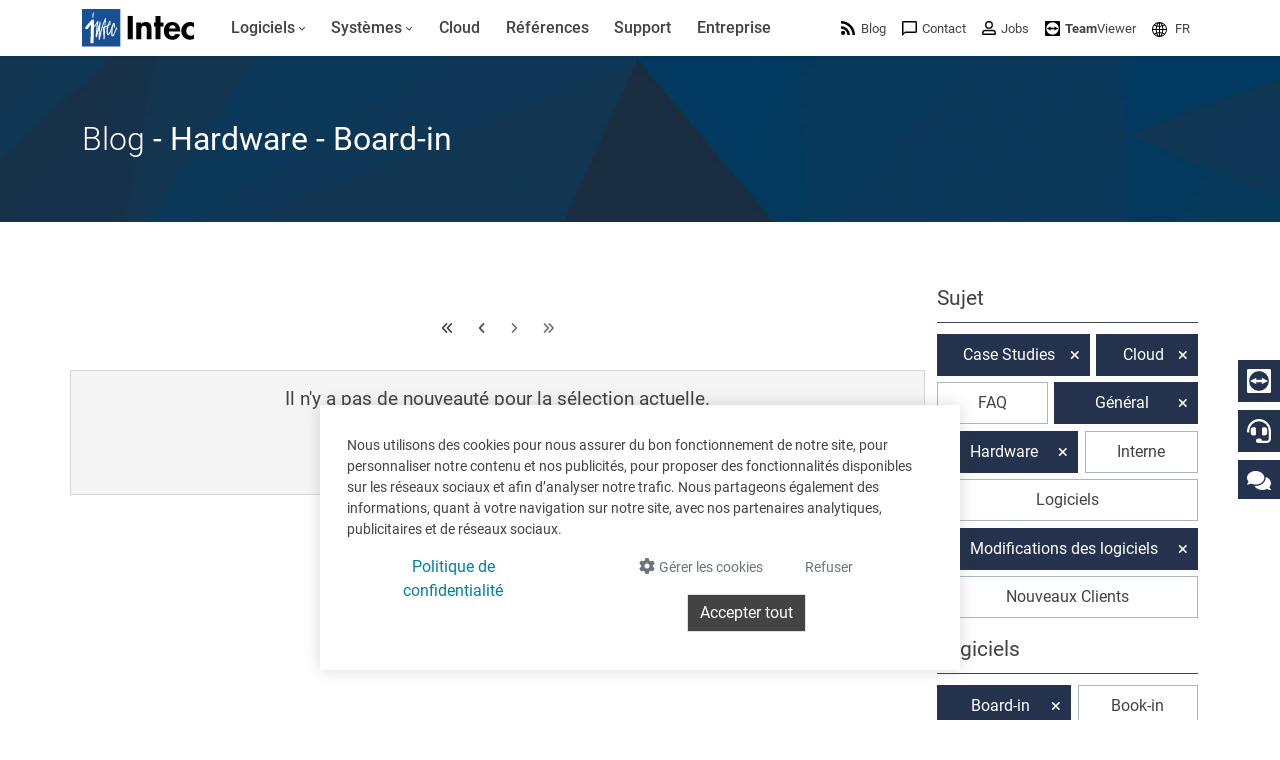

--- FILE ---
content_type: text/html; charset=utf-8
request_url: https://www.google.com/recaptcha/api2/anchor?ar=1&k=6LdZ6s4UAAAAAICOn3Jq_IflLZudYqWaVvVMiucg&co=aHR0cHM6Ly93d3cuaW50ZWNzb2Z0LmNvbTo0NDM.&hl=en&v=N67nZn4AqZkNcbeMu4prBgzg&size=invisible&anchor-ms=20000&execute-ms=30000&cb=wl8cznhcrgzl
body_size: 48516
content:
<!DOCTYPE HTML><html dir="ltr" lang="en"><head><meta http-equiv="Content-Type" content="text/html; charset=UTF-8">
<meta http-equiv="X-UA-Compatible" content="IE=edge">
<title>reCAPTCHA</title>
<style type="text/css">
/* cyrillic-ext */
@font-face {
  font-family: 'Roboto';
  font-style: normal;
  font-weight: 400;
  font-stretch: 100%;
  src: url(//fonts.gstatic.com/s/roboto/v48/KFO7CnqEu92Fr1ME7kSn66aGLdTylUAMa3GUBHMdazTgWw.woff2) format('woff2');
  unicode-range: U+0460-052F, U+1C80-1C8A, U+20B4, U+2DE0-2DFF, U+A640-A69F, U+FE2E-FE2F;
}
/* cyrillic */
@font-face {
  font-family: 'Roboto';
  font-style: normal;
  font-weight: 400;
  font-stretch: 100%;
  src: url(//fonts.gstatic.com/s/roboto/v48/KFO7CnqEu92Fr1ME7kSn66aGLdTylUAMa3iUBHMdazTgWw.woff2) format('woff2');
  unicode-range: U+0301, U+0400-045F, U+0490-0491, U+04B0-04B1, U+2116;
}
/* greek-ext */
@font-face {
  font-family: 'Roboto';
  font-style: normal;
  font-weight: 400;
  font-stretch: 100%;
  src: url(//fonts.gstatic.com/s/roboto/v48/KFO7CnqEu92Fr1ME7kSn66aGLdTylUAMa3CUBHMdazTgWw.woff2) format('woff2');
  unicode-range: U+1F00-1FFF;
}
/* greek */
@font-face {
  font-family: 'Roboto';
  font-style: normal;
  font-weight: 400;
  font-stretch: 100%;
  src: url(//fonts.gstatic.com/s/roboto/v48/KFO7CnqEu92Fr1ME7kSn66aGLdTylUAMa3-UBHMdazTgWw.woff2) format('woff2');
  unicode-range: U+0370-0377, U+037A-037F, U+0384-038A, U+038C, U+038E-03A1, U+03A3-03FF;
}
/* math */
@font-face {
  font-family: 'Roboto';
  font-style: normal;
  font-weight: 400;
  font-stretch: 100%;
  src: url(//fonts.gstatic.com/s/roboto/v48/KFO7CnqEu92Fr1ME7kSn66aGLdTylUAMawCUBHMdazTgWw.woff2) format('woff2');
  unicode-range: U+0302-0303, U+0305, U+0307-0308, U+0310, U+0312, U+0315, U+031A, U+0326-0327, U+032C, U+032F-0330, U+0332-0333, U+0338, U+033A, U+0346, U+034D, U+0391-03A1, U+03A3-03A9, U+03B1-03C9, U+03D1, U+03D5-03D6, U+03F0-03F1, U+03F4-03F5, U+2016-2017, U+2034-2038, U+203C, U+2040, U+2043, U+2047, U+2050, U+2057, U+205F, U+2070-2071, U+2074-208E, U+2090-209C, U+20D0-20DC, U+20E1, U+20E5-20EF, U+2100-2112, U+2114-2115, U+2117-2121, U+2123-214F, U+2190, U+2192, U+2194-21AE, U+21B0-21E5, U+21F1-21F2, U+21F4-2211, U+2213-2214, U+2216-22FF, U+2308-230B, U+2310, U+2319, U+231C-2321, U+2336-237A, U+237C, U+2395, U+239B-23B7, U+23D0, U+23DC-23E1, U+2474-2475, U+25AF, U+25B3, U+25B7, U+25BD, U+25C1, U+25CA, U+25CC, U+25FB, U+266D-266F, U+27C0-27FF, U+2900-2AFF, U+2B0E-2B11, U+2B30-2B4C, U+2BFE, U+3030, U+FF5B, U+FF5D, U+1D400-1D7FF, U+1EE00-1EEFF;
}
/* symbols */
@font-face {
  font-family: 'Roboto';
  font-style: normal;
  font-weight: 400;
  font-stretch: 100%;
  src: url(//fonts.gstatic.com/s/roboto/v48/KFO7CnqEu92Fr1ME7kSn66aGLdTylUAMaxKUBHMdazTgWw.woff2) format('woff2');
  unicode-range: U+0001-000C, U+000E-001F, U+007F-009F, U+20DD-20E0, U+20E2-20E4, U+2150-218F, U+2190, U+2192, U+2194-2199, U+21AF, U+21E6-21F0, U+21F3, U+2218-2219, U+2299, U+22C4-22C6, U+2300-243F, U+2440-244A, U+2460-24FF, U+25A0-27BF, U+2800-28FF, U+2921-2922, U+2981, U+29BF, U+29EB, U+2B00-2BFF, U+4DC0-4DFF, U+FFF9-FFFB, U+10140-1018E, U+10190-1019C, U+101A0, U+101D0-101FD, U+102E0-102FB, U+10E60-10E7E, U+1D2C0-1D2D3, U+1D2E0-1D37F, U+1F000-1F0FF, U+1F100-1F1AD, U+1F1E6-1F1FF, U+1F30D-1F30F, U+1F315, U+1F31C, U+1F31E, U+1F320-1F32C, U+1F336, U+1F378, U+1F37D, U+1F382, U+1F393-1F39F, U+1F3A7-1F3A8, U+1F3AC-1F3AF, U+1F3C2, U+1F3C4-1F3C6, U+1F3CA-1F3CE, U+1F3D4-1F3E0, U+1F3ED, U+1F3F1-1F3F3, U+1F3F5-1F3F7, U+1F408, U+1F415, U+1F41F, U+1F426, U+1F43F, U+1F441-1F442, U+1F444, U+1F446-1F449, U+1F44C-1F44E, U+1F453, U+1F46A, U+1F47D, U+1F4A3, U+1F4B0, U+1F4B3, U+1F4B9, U+1F4BB, U+1F4BF, U+1F4C8-1F4CB, U+1F4D6, U+1F4DA, U+1F4DF, U+1F4E3-1F4E6, U+1F4EA-1F4ED, U+1F4F7, U+1F4F9-1F4FB, U+1F4FD-1F4FE, U+1F503, U+1F507-1F50B, U+1F50D, U+1F512-1F513, U+1F53E-1F54A, U+1F54F-1F5FA, U+1F610, U+1F650-1F67F, U+1F687, U+1F68D, U+1F691, U+1F694, U+1F698, U+1F6AD, U+1F6B2, U+1F6B9-1F6BA, U+1F6BC, U+1F6C6-1F6CF, U+1F6D3-1F6D7, U+1F6E0-1F6EA, U+1F6F0-1F6F3, U+1F6F7-1F6FC, U+1F700-1F7FF, U+1F800-1F80B, U+1F810-1F847, U+1F850-1F859, U+1F860-1F887, U+1F890-1F8AD, U+1F8B0-1F8BB, U+1F8C0-1F8C1, U+1F900-1F90B, U+1F93B, U+1F946, U+1F984, U+1F996, U+1F9E9, U+1FA00-1FA6F, U+1FA70-1FA7C, U+1FA80-1FA89, U+1FA8F-1FAC6, U+1FACE-1FADC, U+1FADF-1FAE9, U+1FAF0-1FAF8, U+1FB00-1FBFF;
}
/* vietnamese */
@font-face {
  font-family: 'Roboto';
  font-style: normal;
  font-weight: 400;
  font-stretch: 100%;
  src: url(//fonts.gstatic.com/s/roboto/v48/KFO7CnqEu92Fr1ME7kSn66aGLdTylUAMa3OUBHMdazTgWw.woff2) format('woff2');
  unicode-range: U+0102-0103, U+0110-0111, U+0128-0129, U+0168-0169, U+01A0-01A1, U+01AF-01B0, U+0300-0301, U+0303-0304, U+0308-0309, U+0323, U+0329, U+1EA0-1EF9, U+20AB;
}
/* latin-ext */
@font-face {
  font-family: 'Roboto';
  font-style: normal;
  font-weight: 400;
  font-stretch: 100%;
  src: url(//fonts.gstatic.com/s/roboto/v48/KFO7CnqEu92Fr1ME7kSn66aGLdTylUAMa3KUBHMdazTgWw.woff2) format('woff2');
  unicode-range: U+0100-02BA, U+02BD-02C5, U+02C7-02CC, U+02CE-02D7, U+02DD-02FF, U+0304, U+0308, U+0329, U+1D00-1DBF, U+1E00-1E9F, U+1EF2-1EFF, U+2020, U+20A0-20AB, U+20AD-20C0, U+2113, U+2C60-2C7F, U+A720-A7FF;
}
/* latin */
@font-face {
  font-family: 'Roboto';
  font-style: normal;
  font-weight: 400;
  font-stretch: 100%;
  src: url(//fonts.gstatic.com/s/roboto/v48/KFO7CnqEu92Fr1ME7kSn66aGLdTylUAMa3yUBHMdazQ.woff2) format('woff2');
  unicode-range: U+0000-00FF, U+0131, U+0152-0153, U+02BB-02BC, U+02C6, U+02DA, U+02DC, U+0304, U+0308, U+0329, U+2000-206F, U+20AC, U+2122, U+2191, U+2193, U+2212, U+2215, U+FEFF, U+FFFD;
}
/* cyrillic-ext */
@font-face {
  font-family: 'Roboto';
  font-style: normal;
  font-weight: 500;
  font-stretch: 100%;
  src: url(//fonts.gstatic.com/s/roboto/v48/KFO7CnqEu92Fr1ME7kSn66aGLdTylUAMa3GUBHMdazTgWw.woff2) format('woff2');
  unicode-range: U+0460-052F, U+1C80-1C8A, U+20B4, U+2DE0-2DFF, U+A640-A69F, U+FE2E-FE2F;
}
/* cyrillic */
@font-face {
  font-family: 'Roboto';
  font-style: normal;
  font-weight: 500;
  font-stretch: 100%;
  src: url(//fonts.gstatic.com/s/roboto/v48/KFO7CnqEu92Fr1ME7kSn66aGLdTylUAMa3iUBHMdazTgWw.woff2) format('woff2');
  unicode-range: U+0301, U+0400-045F, U+0490-0491, U+04B0-04B1, U+2116;
}
/* greek-ext */
@font-face {
  font-family: 'Roboto';
  font-style: normal;
  font-weight: 500;
  font-stretch: 100%;
  src: url(//fonts.gstatic.com/s/roboto/v48/KFO7CnqEu92Fr1ME7kSn66aGLdTylUAMa3CUBHMdazTgWw.woff2) format('woff2');
  unicode-range: U+1F00-1FFF;
}
/* greek */
@font-face {
  font-family: 'Roboto';
  font-style: normal;
  font-weight: 500;
  font-stretch: 100%;
  src: url(//fonts.gstatic.com/s/roboto/v48/KFO7CnqEu92Fr1ME7kSn66aGLdTylUAMa3-UBHMdazTgWw.woff2) format('woff2');
  unicode-range: U+0370-0377, U+037A-037F, U+0384-038A, U+038C, U+038E-03A1, U+03A3-03FF;
}
/* math */
@font-face {
  font-family: 'Roboto';
  font-style: normal;
  font-weight: 500;
  font-stretch: 100%;
  src: url(//fonts.gstatic.com/s/roboto/v48/KFO7CnqEu92Fr1ME7kSn66aGLdTylUAMawCUBHMdazTgWw.woff2) format('woff2');
  unicode-range: U+0302-0303, U+0305, U+0307-0308, U+0310, U+0312, U+0315, U+031A, U+0326-0327, U+032C, U+032F-0330, U+0332-0333, U+0338, U+033A, U+0346, U+034D, U+0391-03A1, U+03A3-03A9, U+03B1-03C9, U+03D1, U+03D5-03D6, U+03F0-03F1, U+03F4-03F5, U+2016-2017, U+2034-2038, U+203C, U+2040, U+2043, U+2047, U+2050, U+2057, U+205F, U+2070-2071, U+2074-208E, U+2090-209C, U+20D0-20DC, U+20E1, U+20E5-20EF, U+2100-2112, U+2114-2115, U+2117-2121, U+2123-214F, U+2190, U+2192, U+2194-21AE, U+21B0-21E5, U+21F1-21F2, U+21F4-2211, U+2213-2214, U+2216-22FF, U+2308-230B, U+2310, U+2319, U+231C-2321, U+2336-237A, U+237C, U+2395, U+239B-23B7, U+23D0, U+23DC-23E1, U+2474-2475, U+25AF, U+25B3, U+25B7, U+25BD, U+25C1, U+25CA, U+25CC, U+25FB, U+266D-266F, U+27C0-27FF, U+2900-2AFF, U+2B0E-2B11, U+2B30-2B4C, U+2BFE, U+3030, U+FF5B, U+FF5D, U+1D400-1D7FF, U+1EE00-1EEFF;
}
/* symbols */
@font-face {
  font-family: 'Roboto';
  font-style: normal;
  font-weight: 500;
  font-stretch: 100%;
  src: url(//fonts.gstatic.com/s/roboto/v48/KFO7CnqEu92Fr1ME7kSn66aGLdTylUAMaxKUBHMdazTgWw.woff2) format('woff2');
  unicode-range: U+0001-000C, U+000E-001F, U+007F-009F, U+20DD-20E0, U+20E2-20E4, U+2150-218F, U+2190, U+2192, U+2194-2199, U+21AF, U+21E6-21F0, U+21F3, U+2218-2219, U+2299, U+22C4-22C6, U+2300-243F, U+2440-244A, U+2460-24FF, U+25A0-27BF, U+2800-28FF, U+2921-2922, U+2981, U+29BF, U+29EB, U+2B00-2BFF, U+4DC0-4DFF, U+FFF9-FFFB, U+10140-1018E, U+10190-1019C, U+101A0, U+101D0-101FD, U+102E0-102FB, U+10E60-10E7E, U+1D2C0-1D2D3, U+1D2E0-1D37F, U+1F000-1F0FF, U+1F100-1F1AD, U+1F1E6-1F1FF, U+1F30D-1F30F, U+1F315, U+1F31C, U+1F31E, U+1F320-1F32C, U+1F336, U+1F378, U+1F37D, U+1F382, U+1F393-1F39F, U+1F3A7-1F3A8, U+1F3AC-1F3AF, U+1F3C2, U+1F3C4-1F3C6, U+1F3CA-1F3CE, U+1F3D4-1F3E0, U+1F3ED, U+1F3F1-1F3F3, U+1F3F5-1F3F7, U+1F408, U+1F415, U+1F41F, U+1F426, U+1F43F, U+1F441-1F442, U+1F444, U+1F446-1F449, U+1F44C-1F44E, U+1F453, U+1F46A, U+1F47D, U+1F4A3, U+1F4B0, U+1F4B3, U+1F4B9, U+1F4BB, U+1F4BF, U+1F4C8-1F4CB, U+1F4D6, U+1F4DA, U+1F4DF, U+1F4E3-1F4E6, U+1F4EA-1F4ED, U+1F4F7, U+1F4F9-1F4FB, U+1F4FD-1F4FE, U+1F503, U+1F507-1F50B, U+1F50D, U+1F512-1F513, U+1F53E-1F54A, U+1F54F-1F5FA, U+1F610, U+1F650-1F67F, U+1F687, U+1F68D, U+1F691, U+1F694, U+1F698, U+1F6AD, U+1F6B2, U+1F6B9-1F6BA, U+1F6BC, U+1F6C6-1F6CF, U+1F6D3-1F6D7, U+1F6E0-1F6EA, U+1F6F0-1F6F3, U+1F6F7-1F6FC, U+1F700-1F7FF, U+1F800-1F80B, U+1F810-1F847, U+1F850-1F859, U+1F860-1F887, U+1F890-1F8AD, U+1F8B0-1F8BB, U+1F8C0-1F8C1, U+1F900-1F90B, U+1F93B, U+1F946, U+1F984, U+1F996, U+1F9E9, U+1FA00-1FA6F, U+1FA70-1FA7C, U+1FA80-1FA89, U+1FA8F-1FAC6, U+1FACE-1FADC, U+1FADF-1FAE9, U+1FAF0-1FAF8, U+1FB00-1FBFF;
}
/* vietnamese */
@font-face {
  font-family: 'Roboto';
  font-style: normal;
  font-weight: 500;
  font-stretch: 100%;
  src: url(//fonts.gstatic.com/s/roboto/v48/KFO7CnqEu92Fr1ME7kSn66aGLdTylUAMa3OUBHMdazTgWw.woff2) format('woff2');
  unicode-range: U+0102-0103, U+0110-0111, U+0128-0129, U+0168-0169, U+01A0-01A1, U+01AF-01B0, U+0300-0301, U+0303-0304, U+0308-0309, U+0323, U+0329, U+1EA0-1EF9, U+20AB;
}
/* latin-ext */
@font-face {
  font-family: 'Roboto';
  font-style: normal;
  font-weight: 500;
  font-stretch: 100%;
  src: url(//fonts.gstatic.com/s/roboto/v48/KFO7CnqEu92Fr1ME7kSn66aGLdTylUAMa3KUBHMdazTgWw.woff2) format('woff2');
  unicode-range: U+0100-02BA, U+02BD-02C5, U+02C7-02CC, U+02CE-02D7, U+02DD-02FF, U+0304, U+0308, U+0329, U+1D00-1DBF, U+1E00-1E9F, U+1EF2-1EFF, U+2020, U+20A0-20AB, U+20AD-20C0, U+2113, U+2C60-2C7F, U+A720-A7FF;
}
/* latin */
@font-face {
  font-family: 'Roboto';
  font-style: normal;
  font-weight: 500;
  font-stretch: 100%;
  src: url(//fonts.gstatic.com/s/roboto/v48/KFO7CnqEu92Fr1ME7kSn66aGLdTylUAMa3yUBHMdazQ.woff2) format('woff2');
  unicode-range: U+0000-00FF, U+0131, U+0152-0153, U+02BB-02BC, U+02C6, U+02DA, U+02DC, U+0304, U+0308, U+0329, U+2000-206F, U+20AC, U+2122, U+2191, U+2193, U+2212, U+2215, U+FEFF, U+FFFD;
}
/* cyrillic-ext */
@font-face {
  font-family: 'Roboto';
  font-style: normal;
  font-weight: 900;
  font-stretch: 100%;
  src: url(//fonts.gstatic.com/s/roboto/v48/KFO7CnqEu92Fr1ME7kSn66aGLdTylUAMa3GUBHMdazTgWw.woff2) format('woff2');
  unicode-range: U+0460-052F, U+1C80-1C8A, U+20B4, U+2DE0-2DFF, U+A640-A69F, U+FE2E-FE2F;
}
/* cyrillic */
@font-face {
  font-family: 'Roboto';
  font-style: normal;
  font-weight: 900;
  font-stretch: 100%;
  src: url(//fonts.gstatic.com/s/roboto/v48/KFO7CnqEu92Fr1ME7kSn66aGLdTylUAMa3iUBHMdazTgWw.woff2) format('woff2');
  unicode-range: U+0301, U+0400-045F, U+0490-0491, U+04B0-04B1, U+2116;
}
/* greek-ext */
@font-face {
  font-family: 'Roboto';
  font-style: normal;
  font-weight: 900;
  font-stretch: 100%;
  src: url(//fonts.gstatic.com/s/roboto/v48/KFO7CnqEu92Fr1ME7kSn66aGLdTylUAMa3CUBHMdazTgWw.woff2) format('woff2');
  unicode-range: U+1F00-1FFF;
}
/* greek */
@font-face {
  font-family: 'Roboto';
  font-style: normal;
  font-weight: 900;
  font-stretch: 100%;
  src: url(//fonts.gstatic.com/s/roboto/v48/KFO7CnqEu92Fr1ME7kSn66aGLdTylUAMa3-UBHMdazTgWw.woff2) format('woff2');
  unicode-range: U+0370-0377, U+037A-037F, U+0384-038A, U+038C, U+038E-03A1, U+03A3-03FF;
}
/* math */
@font-face {
  font-family: 'Roboto';
  font-style: normal;
  font-weight: 900;
  font-stretch: 100%;
  src: url(//fonts.gstatic.com/s/roboto/v48/KFO7CnqEu92Fr1ME7kSn66aGLdTylUAMawCUBHMdazTgWw.woff2) format('woff2');
  unicode-range: U+0302-0303, U+0305, U+0307-0308, U+0310, U+0312, U+0315, U+031A, U+0326-0327, U+032C, U+032F-0330, U+0332-0333, U+0338, U+033A, U+0346, U+034D, U+0391-03A1, U+03A3-03A9, U+03B1-03C9, U+03D1, U+03D5-03D6, U+03F0-03F1, U+03F4-03F5, U+2016-2017, U+2034-2038, U+203C, U+2040, U+2043, U+2047, U+2050, U+2057, U+205F, U+2070-2071, U+2074-208E, U+2090-209C, U+20D0-20DC, U+20E1, U+20E5-20EF, U+2100-2112, U+2114-2115, U+2117-2121, U+2123-214F, U+2190, U+2192, U+2194-21AE, U+21B0-21E5, U+21F1-21F2, U+21F4-2211, U+2213-2214, U+2216-22FF, U+2308-230B, U+2310, U+2319, U+231C-2321, U+2336-237A, U+237C, U+2395, U+239B-23B7, U+23D0, U+23DC-23E1, U+2474-2475, U+25AF, U+25B3, U+25B7, U+25BD, U+25C1, U+25CA, U+25CC, U+25FB, U+266D-266F, U+27C0-27FF, U+2900-2AFF, U+2B0E-2B11, U+2B30-2B4C, U+2BFE, U+3030, U+FF5B, U+FF5D, U+1D400-1D7FF, U+1EE00-1EEFF;
}
/* symbols */
@font-face {
  font-family: 'Roboto';
  font-style: normal;
  font-weight: 900;
  font-stretch: 100%;
  src: url(//fonts.gstatic.com/s/roboto/v48/KFO7CnqEu92Fr1ME7kSn66aGLdTylUAMaxKUBHMdazTgWw.woff2) format('woff2');
  unicode-range: U+0001-000C, U+000E-001F, U+007F-009F, U+20DD-20E0, U+20E2-20E4, U+2150-218F, U+2190, U+2192, U+2194-2199, U+21AF, U+21E6-21F0, U+21F3, U+2218-2219, U+2299, U+22C4-22C6, U+2300-243F, U+2440-244A, U+2460-24FF, U+25A0-27BF, U+2800-28FF, U+2921-2922, U+2981, U+29BF, U+29EB, U+2B00-2BFF, U+4DC0-4DFF, U+FFF9-FFFB, U+10140-1018E, U+10190-1019C, U+101A0, U+101D0-101FD, U+102E0-102FB, U+10E60-10E7E, U+1D2C0-1D2D3, U+1D2E0-1D37F, U+1F000-1F0FF, U+1F100-1F1AD, U+1F1E6-1F1FF, U+1F30D-1F30F, U+1F315, U+1F31C, U+1F31E, U+1F320-1F32C, U+1F336, U+1F378, U+1F37D, U+1F382, U+1F393-1F39F, U+1F3A7-1F3A8, U+1F3AC-1F3AF, U+1F3C2, U+1F3C4-1F3C6, U+1F3CA-1F3CE, U+1F3D4-1F3E0, U+1F3ED, U+1F3F1-1F3F3, U+1F3F5-1F3F7, U+1F408, U+1F415, U+1F41F, U+1F426, U+1F43F, U+1F441-1F442, U+1F444, U+1F446-1F449, U+1F44C-1F44E, U+1F453, U+1F46A, U+1F47D, U+1F4A3, U+1F4B0, U+1F4B3, U+1F4B9, U+1F4BB, U+1F4BF, U+1F4C8-1F4CB, U+1F4D6, U+1F4DA, U+1F4DF, U+1F4E3-1F4E6, U+1F4EA-1F4ED, U+1F4F7, U+1F4F9-1F4FB, U+1F4FD-1F4FE, U+1F503, U+1F507-1F50B, U+1F50D, U+1F512-1F513, U+1F53E-1F54A, U+1F54F-1F5FA, U+1F610, U+1F650-1F67F, U+1F687, U+1F68D, U+1F691, U+1F694, U+1F698, U+1F6AD, U+1F6B2, U+1F6B9-1F6BA, U+1F6BC, U+1F6C6-1F6CF, U+1F6D3-1F6D7, U+1F6E0-1F6EA, U+1F6F0-1F6F3, U+1F6F7-1F6FC, U+1F700-1F7FF, U+1F800-1F80B, U+1F810-1F847, U+1F850-1F859, U+1F860-1F887, U+1F890-1F8AD, U+1F8B0-1F8BB, U+1F8C0-1F8C1, U+1F900-1F90B, U+1F93B, U+1F946, U+1F984, U+1F996, U+1F9E9, U+1FA00-1FA6F, U+1FA70-1FA7C, U+1FA80-1FA89, U+1FA8F-1FAC6, U+1FACE-1FADC, U+1FADF-1FAE9, U+1FAF0-1FAF8, U+1FB00-1FBFF;
}
/* vietnamese */
@font-face {
  font-family: 'Roboto';
  font-style: normal;
  font-weight: 900;
  font-stretch: 100%;
  src: url(//fonts.gstatic.com/s/roboto/v48/KFO7CnqEu92Fr1ME7kSn66aGLdTylUAMa3OUBHMdazTgWw.woff2) format('woff2');
  unicode-range: U+0102-0103, U+0110-0111, U+0128-0129, U+0168-0169, U+01A0-01A1, U+01AF-01B0, U+0300-0301, U+0303-0304, U+0308-0309, U+0323, U+0329, U+1EA0-1EF9, U+20AB;
}
/* latin-ext */
@font-face {
  font-family: 'Roboto';
  font-style: normal;
  font-weight: 900;
  font-stretch: 100%;
  src: url(//fonts.gstatic.com/s/roboto/v48/KFO7CnqEu92Fr1ME7kSn66aGLdTylUAMa3KUBHMdazTgWw.woff2) format('woff2');
  unicode-range: U+0100-02BA, U+02BD-02C5, U+02C7-02CC, U+02CE-02D7, U+02DD-02FF, U+0304, U+0308, U+0329, U+1D00-1DBF, U+1E00-1E9F, U+1EF2-1EFF, U+2020, U+20A0-20AB, U+20AD-20C0, U+2113, U+2C60-2C7F, U+A720-A7FF;
}
/* latin */
@font-face {
  font-family: 'Roboto';
  font-style: normal;
  font-weight: 900;
  font-stretch: 100%;
  src: url(//fonts.gstatic.com/s/roboto/v48/KFO7CnqEu92Fr1ME7kSn66aGLdTylUAMa3yUBHMdazQ.woff2) format('woff2');
  unicode-range: U+0000-00FF, U+0131, U+0152-0153, U+02BB-02BC, U+02C6, U+02DA, U+02DC, U+0304, U+0308, U+0329, U+2000-206F, U+20AC, U+2122, U+2191, U+2193, U+2212, U+2215, U+FEFF, U+FFFD;
}

</style>
<link rel="stylesheet" type="text/css" href="https://www.gstatic.com/recaptcha/releases/N67nZn4AqZkNcbeMu4prBgzg/styles__ltr.css">
<script nonce="Rtj8xGYpVpSx-cHWAJPIFA" type="text/javascript">window['__recaptcha_api'] = 'https://www.google.com/recaptcha/api2/';</script>
<script type="text/javascript" src="https://www.gstatic.com/recaptcha/releases/N67nZn4AqZkNcbeMu4prBgzg/recaptcha__en.js" nonce="Rtj8xGYpVpSx-cHWAJPIFA">
      
    </script></head>
<body><div id="rc-anchor-alert" class="rc-anchor-alert"></div>
<input type="hidden" id="recaptcha-token" value="[base64]">
<script type="text/javascript" nonce="Rtj8xGYpVpSx-cHWAJPIFA">
      recaptcha.anchor.Main.init("[\x22ainput\x22,[\x22bgdata\x22,\x22\x22,\[base64]/[base64]/[base64]/[base64]/[base64]/UltsKytdPUU6KEU8MjA0OD9SW2wrK109RT4+NnwxOTI6KChFJjY0NTEyKT09NTUyOTYmJk0rMTxjLmxlbmd0aCYmKGMuY2hhckNvZGVBdChNKzEpJjY0NTEyKT09NTYzMjA/[base64]/[base64]/[base64]/[base64]/[base64]/[base64]/[base64]\x22,\[base64]\\u003d\x22,\x22wow3w4cJMUzDjMOgwrZ/CHbDmsKJaSPDv3gIwrDCpxbCt0DDqxU4wq7DmhXDvBVbDnhkw6LCkj/[base64]/CkMO6wrjCicO3wr0QV8K4SB/CuW7DisOHwohHIcK/LXzCujfDisOdw4bDisKNVgPCl8KBGiPCvn4qSsOQwqPDncK1w4oAMXNLZGnCksKcw6gDXMOjF3fDqMK7YH3ClcOpw7FESMKZE8KdV8KeLsKzwoBfwoDChSobwqt6w5/DgRh0wqLCrmoSwp7DsndxGMOPwrhFw5XDjljCu1EPwrTCsMOLw67ClcK/[base64]/KMOKMsK8SFPCjn8SDG/[base64]/Ci3DDvsKnw6jCrMOLw5/[base64]/[base64]/DoMOaPGzDiDIBQEo/[base64]/[base64]/DjsKWcWYvTnAECQnCqsOtGMOuw71sPMKSw6xlRF7Cki3CiXDCqUPCn8OHeizDlsOyNMKQw6cJZcKgDALCnsKyGhkPRMKSMwZ+w6pDfMKmUwDDuMOUwobCtDNqQsKRcxgHw7xIw6jDlcOkU8O5Y8OUw78FwrPDj8KZw4fDnn4eXsObwqpYwo/[base64]/DnQo1OmhHRjzCtEDDtgIlwrIBdXnCkDbDqGBmZ8O6wrvCpUfDosOseXFow6tvUUtkw4DCiMO7w7gPw4Ynw4tAwqDDqBITbXLDlks+dMKrMsKVwoTDigHCsB/Co3kBU8KjwqJ3EybClcOAwpTCnAXCisO3wo3DshpRKhzChQTDusKVw6Bvw4fDvixKwrbDhhY+w57DqhcSO8KbVcKVJ8KZwpJwwq3Dv8OMK2fDiA/DoyPCkELDkVHDlH7CiBLCvMKtPsKDNsKCPcOaVEXDilNswpjCp0IWFkJGLizCiUHCihzDq8K/TV1gwpxYwq8Zw7vDusOGdmNOw7DCmsKZwrLDlsKTwrTDs8OlY3DCkT8MKsK6wpvDlGsgwpx0dWPChB1Lw4HDjMKDQ0vDuMKBPMKHwofDr0wpbsOOwpXDt2cZCcOrw6I8w6Z2w6jDpTLDoRspM8KCwrg4wrEUwrUBTsO9Di3Cg8KYwocKfsKQOcKXMV/[base64]/wqAQw7zCizhiw4TChMKiIQMYXhvDriPCrsOTw7fDgMOwwqFpIhJXw5TDviHDnsKPV3xMwq7Cm8KywqIYAUZSw4jCmkPDh8K6wqU3BMKfRcKHwrLDhXrDs8KFwqlDwox7J8Odw4EeZ8KWw5jCl8KZwq3CrQDDtcOGwp1GwodTwpljWMOTw48lw6zCi0FLDm/Co8OGw7ZyPjM9w5rDiCrCtsKZw58kw4bDoxvDoCFTFlDDswvDoD8YAkfDtA7DiMKdworCrMOPw7guVsOOBMOqw4TDsXvCtArCv0vCnD3Dj1HCjsOZw79Iwqdrw6VQYX3CpsOGwrfDq8Kqw7rCtW/DjcKFw5oXOig/woMmw5lAUgPCjcO4w5Ykw7JzDxfDtsKAWMK9bUQ8wotOH2HCtcKvwq/DnMOJYWXCvxrDu8O5RMKAfMKnwpPCusOOCBkWw6LCv8KrFMOALxvDkCfCncOvw6Mfen7DvQDDqMOYwp3DhkYDcsOWw6Ukw4otwrQBT0doBCFFw6TDpCpXL8KDwp4ewo05wozCkMK8w7vCklEawpQzwrozMUJuwoV5wpscwrvDuz0Sw7fCiMOmw6ZyV8OlRsOEwqA/[base64]/CmcKpPlwFwp3CiWF9w6XCssKqwrHChcKuIELCi3LDqzfDsGlpA8OYLk0Qwq3ClMOjV8O7AkUgEMKgw7U+w5HDg8OPXMO1bkHChjbCicKsG8OOGMKlw6AYw5PClBMEGcKLw5I6w5p1wphGwoFUw7wew6DDu8K7RF7DtX9GUR3CkFnCsTYUeXkcwqcgwrXDt8OawpM/[base64]/VSRnwoXDuhBFdXTDpcKRH8O9GsKNwqRTSsKYfsKTwrwKG3hHMjlHwpHDqn3Cm3onDMO/TTXDi8KSB2vCr8KkLMO9w413CXzCiglQeTvDg2UwwotzwoDDrmITwo4wecKzXH40HsKZw5Yiw69UCwFmPsOdw6krSMKLdMKie8OWQn7CmsOnwr8nwq/DvsOAwrLDr8OwTX3DqsKNFcOWFsKtO2zDhBvDusOIw43Ck8OWwph6wqzDlsKAw7zDp8OCAX5KJsKdwrlmw7PCu0d8eEfDs2AHUMOCw5XDu8OAw48ra8ODGsOiccKJw7/CmQZNHMODw4vDrwTDhsOOTns1wqLDtzQgHMOxZ3bCsMKmw5wewrFSwrPDqjRhw4LDucOhw5XDlkhWw4zDhcOXKztawp/CgsOJY8KGwqgKTV4gwoIOwrLDtigCwqPCpQVnVgTDphXCmS3Dq8KbJsORw4QTdybDlj/DkBzDm0LDjUIQwpJnwph2w57CiBjDtDfDqcOWYXjCrlbDrMKQD8KDPSN+EGXDo1kcwonChsKWw4/CvMOEw6fDhxfCnkDDp1DDkmTDp8OUasKfwpUpwrg9eXwrwrXCrWVcw7oVWVNqw4IyA8OPLFHCqkNOwqcZe8KxNcOxwowfw6TDqsO9eMO2c8OzDX9ow4jDhsKFX1RIR8KGwpI3wqHDgzHDqnrDucOCwo4SJgIDeFc8wohAw4Ubw6ZSwqFRMn48AmvCnCUcwop/w5V+w5jCksOFw4jDlyvDocKcST3DoBjDmsKKwqJIwo8VBRbDnsK/EF0qEkReXWPDoBtRwrTDqsORA8KHT8KERnsfw7s4w5LCusOsw60FG8OtwqsBYsOpw6tHw7owfGoJw4PCj8O1wrvCvcKOf8OXw7UswpLDgsOawrV5wo4xwqzDrhQ9YALDgsK0YsKjwoFtUsOdSMKbeTLDnsO6NlE4w5/[base64]/w5fCtCvClDNbCUrClA8HFx4lH8Khw4fDuQfDtcK+VGIGwo5BwrTDqEVQQcKGZSDDvjIzw5HCnG9CX8OGw5fCsDBtT2jCl8K2B2oQUl/Do0FQw7YIw7c4RwZOw7h+f8Oab8O4ZCwYBnNtw6DDhMKVSHPCvw4+bDvCi3VIH8KsBsK7wp43b3AxwpMLw6/Cg2HCo8Oiw6ogdmDDjMKYYn/Cgh4gw4B2EBxvCCR/wp/DhMOcwqfCm8KXw6rDglzCm1hRQcO0woZzEcK/NgXClWZww4fCmMKMwoTCmMOgw5fDlBbCpCfDt8KCwrl1wqzClMOXY2dGTMKEw4fDhljDoTjCmDzDq8KrGTgaGEkAZxBfw7ACwptewonCqcOswrlPwoDCi2DCjynCri0MBsOpGh5qWMKrCsK+w5DDvsOHVxQBw5fDuMOIwpoaw4HCtsK/C0zCo8K1chbCn1cnwoBWTMKhaBVbw7ghw4omwqjDtmzCjSljwr/DqsOtw60VU8Oew4LChcKBwrDDgATCtid0Dg3Ci8OfOzcuw6cGwrNQw6LCujlBKcOKUXY4Om3CqsK2w6nDqmxOwpZxHEc5IgNhw5kMKQs4w7p4w7AWcxhMw6jDucOmw7/Dm8KSwotAS8Kzwo/CpcOEEifCrgTCpMOGFsKXYcO1wrnClsKEZgAASU3CvgkQDsOPKsKXeWt6WWs7w6lQwrnCqMOhUCgUTMKDwq7DvcKZGMOiwr7Cn8KGFkfClWVmw7MUBwpsw4Yvw53DoMKlCcKnXCEMUsKYwow6RFhNQ17DpMOuw7Q9w4bDoy3Dhzc4clx/woB2w7DDrMO/wrc8wovCqDbCk8O5MsK5w7PDlsOofCPDuQHDpMO0wpkDVyYUw6whwqpxw7DCnVbDiiwPCcO+aCxywrfCgBfCvMOXM8K7JsOrAcKww7fCjsKIw7JJKTV/w6HDhcOCw4fDscKtw44uQsKOCsO9w6l9w5rCg0nCscKGw6PCpV7Dqw9EMxDDhMOIw5EPw7vDjEjCl8O1T8KHCMKgw5/Dr8OkwoFWwrDCoRPCusKew63CiHHCn8OkI8OTFsOuZCvCq8KEYsKpAWgHw7IYwqbDlm3DqsOww5ZiwoRUd318w4HDjsOWw63CjcO/wrnCjcOYw7QdwroWOcKKVMKWw4DCrsKCwqbDnMKkwolQw7bChyUNQjQpA8Obw7UmwpPCtGrDolnDvcO+wqnDgSzCiMO/w4d+w5rDlk7DkB0ewqNVPMKGLMKdURDCt8K4wrE2eMKNQUttX8KxwpQxw7DCi3rCsMORw781d3Ujwphle2Rrw4ptUMOEflXDucKlRVbCvsKtSMK5ECfDpxjCkcOqwqXClsKYBn1Gw4YDw4hJL3Z0A8OsKMK5wrzCncOVE2XDq8OMwrcawo8cw6BgwrDCsMKsS8OQw7/DoWHDt2nCkcKAE8KgPi8aw67Dt8Oiwr7ChQlXw7jCqMKsw4o9PsOHIMOeO8OxXxV2Y8OJw6vCkk5mTsOeTnkSdirCtUTDnsKFMHdBw43Doit6wplqFgbDuTguwpzCvjDCoV0tOn1Mw7DDpEp6Q8OvwpkLwpfDoQIFw6LCjThxcMKTVsKQH8OQPMOddFjDkSFYw5/CuDTDmBhOS8KXw7UGwpPDpsKMaMOiAlTDncOBQsOYSsKEw5XDpsO2NDo5WcOqw5DCm1DCmmMBwpA7F8K0w5jCi8OGJSA4fcOww6DDvVMTQ8Kuw6PDuGzDt8O+w5twe3l2wrLDknfCusOow7o9wozDhsK8wpfDvmdcekjCrcKfNMKPwr3CrcK6wpU8w7vCg8KLGi/[base64]/w5TCjsKzwo0hw7vDpMKUw45CwqoOb8OZMMK4PcOyasOWw4HCncOOw4nDq8KtIQQfHzRYwpLDhMK3LXbClkpvUsObZsOcw5LCl8OTLMO/A8Oqwo7Do8KAw5zDs8KPPHlIwr1vwqU/JcOWHcOkPMOJw5llbsK9B0/CoHjDtsKZwppVfV/Coj7DhcK+QsOqUsKrKsK/wrhVIsO2MgM2WDjDiWvDoMKaw49cAEfChBZmTihGTxA3F8OLwojCiMKmfMOHTkQzLlvChcOVcMK1IMKnwqUbc8OxwqozF8KqwotpBQQOak8FbWo9SMO7KHLCsFvDsyoQw6F/woDCrsO0GxMqwod0OsKaw7nCvcKAwqnDkcOUw5nDv8KoMMO/woxuwq3Cu0vDnMOfVMOWR8OAXz7DmEdtw7sRMMOswrfDpW1zwpwYBsKQAhnDtcONw61QwonCrHEGw4LClE5iw4zDgQ0NwqETw6h4LHHDnMK/K8O3w50GwpXCmcKaw7TCvkfDi8KYUsKhw4vCl8K6ZsOdw7XCnkfDlsKVCQLCvm4jQsOWwrDCmMKLBzpAw6JHwoksKXoiHcOcwprDocOcw6jCskjCh8O6w5VWIGzCosK0QcKFwoDCsSA0woXCksOWwq8dHMK4w4ASL8KyFSDDusOuDQTCnH3CnHDCjyTCkcOGw6Mhwp/DkVNgPDR/w7DDokbDkiBZImsCLsOKVsKkQSnDhMOnEnMQcRXDkETDisOVw4suwpzDvcK0wq0Jw5kBw6bDlSzDnMKZU3bCq3PClDA7w6XDjsKUw6VAV8KBw67ChXkSw5rCusKUwr0Nw57CjW1Eb8OUS3rCisKHGMOUw61mw5czGmLDhMKEOhjCnGBGwo0vTMOtwq/Dpi3Cl8KIwpVUw73Crxgfwrccw5vDhTrDu1rDm8KPw6DCgiDDt8KMwrbCrsOZwogiw6/[base64]/CvXTDqMOfL8KpX8O3Pz1GwpsWw5kNwrLDkRFHMQg4woV0KsK1AmcFwrrCoFEDAxXCrcOuasOQw49Aw7XCnsO4e8OAwpPCqcKUYBbDpMKMf8OZwqPDsGlKwq46w4vCscK0ZlQswqTDgDw2w7fDrGLCoGAMZnjCrsKMw5vCrRlcw4/DlMKxBUFbw4DDgAAIwrTCkHsGwqLCmcKrTcK1w5tNwpMLRsO0ejnDucKgTcOcVCnCu19XEmBVFk/DlGZ9GWrDjMOjFBYdw5NZwrUpDE0+NsO6wrTDom/Ch8O+JDzCqsKvDlcQwpFCwr41eMKOQcOHwrMRwqnCv8OOw6IhwoMXwpQfAn/Dq2LDpMKXPHl3w7vCqGPCqcK1wqk7JcOnw7HCsUwLe8KVIVDCjcKFacOUw7YOw7xxw41Yw7UFM8OxXzlTwoc1w5zCksOtWXU+w6HCsm4WLsKUw7fCq8KEw5s4QWfChMKBXMOWTWDDkQTDpW/[base64]/fVJlIcOUwprDpUjDrTY0w63DmG1kLMKGAk/CphTCkMKFNMO9JCjDo8OQd8KFYcKaw5DDrAMoBgbCrk45wrxdwqLDrcKTW8KAFsKTAsOtw7PDmcO6wrF2w7QTw5DDpHHCiCUWY2x6w4QUwobDiyl9XT1gCwM/w7JobiVTEsKEwrzCgC7CiDIFD8ORw496w54owqDDqsOzwrQkKm/DssKQCVLCtmADwp5Wwo/CjcK5ccKTwrZuwoLCgXdVHcOTw67Dp23DrRLDpcOMw6sUw68xIFBEwqjDkMK6w7vDtg95w4/DqcK/wp9FUml0wrLDhiXCmn5xw7XDiV/DhDxhwpfDm1zCoU8Rw6fCvC3CmcOQP8OsHMKSwp/DrBXClMOuJMOyei5Pwr7CrknDnsKewrDDmMOeUMOvwp7CvGNYM8OGw6TDqcKnUMObw5jDtsODA8Kgwqt9w6BbYTM/f8OtA8K9wrFkwp4cwrxOU3dtHWXDiDzDsMKzwoYTw48XwprCvUMCEVPCqgEpN8OHSl9if8OzZsKzwq/[base64]/CtT3DkFrCikfCgMKSw7/Cn29RUxAXw7rDqVRXwqZTw48CNsOTXiDDscKcWMOjwrVpR8OHw4vCuMKyYgPCnMKnwqdxw7PDvsOjUld3KcKUwrfCucKfwrg1dE84DGpmwqHCrcK/woXDisKQS8OgCcOIwobDm8OVXmhnwpw8w7tic1xVw6XCihfCsDBsWMORw44ZPHkmwpLCiMKCPk/Dp3AsUTpAQ8Ote8KQw7vDsMOCw4IlI8KUwoLDt8OCwpASJ18VWMK4w4N+BMKqPxLDpEXCt0Y/T8OUw7jDnU5AZUgGwofDoh9SwonDhGoDMnoHHMOmWTZ5w4bCpX7Cv8KEecKow4bComZTwpVjU18Wen/CjsOZw5dawpDDj8OnOU5SX8KAcxjCgm7DrMOWekFeJXbCgMK2Lg9feR0tw5kAw7XDuTnDisKIWcKuO27CtcOkaCLClMK7XAERw6HCl2TDosO7w5LDusKQwoQZw6TDqcOqJBjDvVTCjUdbwrtpwpjCgmsTw4vCiA/[base64]/CicOFw4QzG8KZw7QWwpgyw7nCjMODPXPCkMKwES4DGcKew7J/ew5OP1zDkVTDvHQXwpNnwoF1HSowJsOSw5lbOS3Cvw/[base64]/DtHkRwpnCpsOhw7hCKRJ2wqjDkMK9dyNeQmvDisO6wpHDkg9kAMK0wpnDi8ONwprCjMKCGijDu3zDsMO3HsOcw5BgfBAucUfDumRjwr/DuV9SVcK0wr3CqcOQUiU8w7x5wpvCpjzDtnRawqEHXMKbHh1UwpPDjEbCskBxU3bDgBowUcOxAsOnwr7DiG8BwqlpGMOEw63DkcOhX8K2w7XDkMKaw5RAw7MJVMKwwq/[base64]/CqsO5CsKkAwc0UGHCv8K8UMOnQsOwfmsnA0/Cr8KVd8Oyw5fDrj/DvEVzQSXDmBAbTXIQw7/CjhvDhxTCsELCjMOIw4jDj8OyKcKjO8OSw5g3Sld6IcKQw6zCuMOpV8K5CQ9yCsKAw51/w57DlDJOwqzDvcOMwpAOwrEjw5LClnTCn2fDvWDDsMKaEMKKCR9Gwq3CgGDDtk93Zx7Cs3/CmMOMwrDCsMO4TXc/worCmMKxMmjClMOiwqpww51fJsKCJ8OXNcKKwqt7acOBw58sw7fDuUNtLDNXDsOhw6Z9McORGAkiKX4iU8KwdsOmwqEDw7spwrNUdcOWZ8KKAcOAfm3Cnzdgw6ZIwoTCssK9RCp/[base64]/AkIyWsKxw4gQacOHwqQGwp0JIVgTwrPDh20Qwr7DjRvDpcKGPMOawpRhQcODFMOhBsOXwpDDtU1XwofDuMO5w7YPw77DrsKIw5bClXrDksOJw6Zqaj/ClcOMJxBhKcKHw48nw6MBPyZ4wrwJwpBAfhrDpQFCGcKTFcONdcKpwokEwpAuw4/[base64]/Dt0fCvsOHCcOfC2tWwoQcw4MzYiwFwrJEwqXCh10ewo5DVsKQw4DDqMOiwrNDX8OMdw9BwocjecO6w63DhV/Dk10QbgxpwpZ4wq7CuMO8wpLDscOIw4nCjMKFVMORw6HDjVBHYcK3acKJw6R0w7bDosKVXnjDq8KyMBfDqMONbsOCMyB3w4PChCHDkHfDlsOkw5fDqsKTLU97CsKxw4JCQhEnwqPDsmYic8KvwpzCtcOoMxbDmBxBGi3CnD/CocKhwrTCjijCssKtw5HCslfCrjTDgnsNcMK3DTghQnPDohwHeXgbw67DpMOLDnE1VDjCscOmw5spHhwZWQPChMKOwqjDgMKSw7DCjSPDvcOJw4PCtVZFwobDmsOXwqLCqcKTD0zDh8KFwoh8w687w4fDrMO7w51FwrNyLyV3FMO1OBnDrT/Cn8OmUsOhasKOw5fDm8OSDMOvw4lEOMO0FHHCggodw7cOfsOOXcKsemkYwrwEIsOzKG7Di8KpXRXDg8KpOcO/[base64]/w77DoHRUwoHDqhIrLwbCuMKqw5kaGkApFU/Ct1jCmn9+woxiwqPDkXMlwoHCiSjDnlXCpsK8bijDv2LDnzsdazPCgsKuT2tgw5LCoXHDlE/Cplh5w7rCi8ORwpXCj2phwrEjUsO7DMOsw5vCgMOVX8K+esOSwozDqcKcNMOqOMOpAsOiwpzCn8Kww78Lw53DuStgw5Nkw6BHw70fwr/DjArDjkDDjcOWwpLCtGAZwoTDkMO/N0BlwpPDtUbCoS3Du0fDnG4KwqMbw7cLw5F2CSlkJiF+f8OSWcOWwpsrwp7CpUpJcRl/w5jCscOdDcOYQEQhwqfDt8Ktw6DDv8OvwpkIw5TDiMOLCcKjw7zCtMOCdwkpw4zCpTHCgxfCn1/DpyLCuG3Cj1xZQEU0wp9GwrvDp2M5wqzCicOJw4fDssOmwqBAwrYsRcK6wrlROgMfw7wnZ8O2wqt/wog8CG9Vw4APRVbCvMOtHHtkwoHDp3HDt8KUwq3Du8KCwrTDj8O9B8KfWcOKwoQtKEReLgHDjMKfYMOpHMKvJcKLwqLDnkDChTrCkEtcbltCNcKeYQHCnifDh1TDqMO7KsOsL8O9wqojVVPDnsKgw4jDvMOfAsK0wqF0w7HDk1/CpSNcMWtbwrbDtcKEw7HCr8KtwpcSw5NEEsKRPnnCsMKnw6c1wqDCgmnCgWsBw4zDgV9kdsKjwq/CtWplwqI7NMKFw5BRHQ10QRhEfcOkY2AAd8O2woICc3Rkwp5owqnCo8KXM8OQwpPDryPDp8KzKsKPwpcSVsKtw4h/wocsWMKabcOBaTzCg3jDuAbCo8KNVsKPwoRiJMOpw4wGUcK8IcOPQHnDtcOOEi7CpDTDrsKEWBnCljlIwrQEwpbCnMOdOgTCosKdw4Riw7PCjHLDujDCmsKUJkkXZcKhKMKew6nDqMKTfsKuaRBLNCsOwo7Dq3HCpcOHwo/CqcK7ecKrCk7Cuz93wrDCmcOlwrDDpsKASjTCpHUcwrzCi8K1w4FYcCXCngYmw4J9wr7DrghCJcO+bgDDssKJwqpWWS1URcK9wp4Rw5HCo8OZwpMpwoPDiwRuw6pmHMOwXMOKwrllw4TDv8K6wqTCvGhiJy3DgH5AN8Oqw5fDhX8/B8O8D8O2wo3CoGtUFzTDj8O/IybCnDIJFsOEw4fDq8KNb1PDgWbCmMKuGcKsGkfDsMO4GcO/wrTDhANwwpDCq8OhdMKufMKUwqbCthYMQ0LDg17Ci0gswrgMw4fCt8O3JsKPaMOBwplKFzN+woXCnMO5w7DCrsOWw7I9OiMbC8OlFsKxwo5baVBYwpFVwqDDvsOAw4ltwobDiiM9wqLCjW89w7HDlcOxH1DDscO4wr1dw5/Dsm/ClyXDq8OGw5ZBwovCklnDkMOzw5YBbMOOVWrDicKbw4VnEMKcPcK+wptFw7UqK8OAwpI1w4QOFxvClhE7wpxfYRPChhdJGAfCpRbCmkBTwo4GwpfDmkZfBMOwW8KlO0PCvMOowrPCpkl7wpbDl8OBKsOKAcKaUloSwq7DmcKgIMKdw6phwok6wqLDvR/CuE0vTFIoX8OEwqMSPcOpw6jCi8OAw4smSg9rwpnDpAnCqsK/X1dOGUvDvhrClR9jT2t1w4XDlUByW8KkZMKfJTfCjcO/wrDDjy/Dq8OIJhjDncKEwo1+w7UcQ39VWgPCosOzG8OwXEt2MMOXw4tHw4nDuAbCkUEVw43Cs8OZC8KUGWTDpXJBw5NEwprDusKjal7CuVtxJcOfwo7DiMKGS8OOw5fDu1HDpShIYcKwcnxDd8K/LsKYwq4FwogIwrjCksK9w6fCmF0aw7nCtgtLS8Ogw7UYDsK5P0IedsOIw5/[base64]/wo1fwrfDo8KSwoMSU3PCqMKqQMKvD8OaZT54w5FtKHsdwpfChMO4woR4G8KuRsOJAsKTwpLDgWvCrxx1w7nDtMOSw4vCrD3CnHJew4AgTU7CtQNlR8Olw7h+w6fDlcK+MA0ALMKWC8Owwr7CjsKnw6/CjcKsKTzDvMOWWcKEwrHDqU/CvcO0IlQKwrwSwq7Cu8KDw6AyFsKPaFDDjMKlw6HCgWDDr8OkXMOOwqhiCRoNBAF6FxlFwqTDvMK0XHJCw4nDizwiw4pgDMKNwp/CmcK4w6fCmWo4XA4heitRPGZ8w7vDniwgAMKFwpspw5LDuD9SfMO4LcKxc8K1wq/ChMOZem14bwLDhUkIKsOPJ3jCiWQzw6jDtMKfZMO8w7nDtS/[base64]/CkwLCtkDDmsOzwox9GMOnPXVBwod8JMKWwooOO8OnwpcOwozDpEzCsMOzP8O4YcK/MsKNLsKdZsOwwph0ESvCkm3CsyQQwrk2wpQ1OgkxDsKmLsOWJsOPeMOHVcOxwrLCglnCqMO9wrUaTcK7L8KvwpsLEsK5fMOnwq3DsRU8wo8+bGTDuMOVdMKKIcOvwoEEw6bDssKnFyBsQcKIBcODcMKhPC5FbcKCw6zCnEzDksK5woYgCcK3DQM/TMOzw4/[base64]/Dh8O4dsOvwol0w6zDngssF20nO8O0NQbCt8OIw5ReJ8OfwqQqVmM3w5vCu8OIwp/[base64]/[base64]/[base64]/ChG42dcKKw7XCqcKpNS/DnBBgw5rDn8OEwpd8MC/Dr8KEFcOTKcO8wo84BQzDpsOwSw7DusO2HlkcEcO4w4PCv0jCpcKdw53DgHnCnRsHw6fDk8KaVMKDw6/CpMKkwqvCsEXDg1JYFMO0LErCgU3DlmshJsKXPTEew65ZFTQIBMObwpfDp8KffsK1wonDgXEywpEPwqDCoBbDtcO1wqRtwrjDpArDqCnDl0l0W8OgOkLCrQ/DljrClMO0w7sPw5/CnsONaRLDoCYdw5BpfcKgPk/DjjIgdErDlMKbXFBuwrxmw41Ywp8PwohZX8KoCsOKw5MTwpd4KsKucsKEwrgUw7rDmnB0wqpowr7Dn8KRw7/Cli9Fw4/CmsOjJMKFw4DCpsOIw64fbTQ/LMOdU8O9CggKwoY2CsO3wqPDk1UuCS/[base64]/CgAPCgsK+MijDlyPDtFZww47DnSU0wrIZw7nDvW/DhVBjb23CqFgPworDjFLDtcOCV3vDo3Mbwot9Kl7CgcK+w6hgw53CiSAVKR08woY1U8OzH1jCtcOww4wkdcKfKcKIw5UcwpdJwqlGw43Cv8KCSWfCmRTDoMOCYMK9wrwXw4LCs8KGw67DojPDhmzDnAdtB8KwwotmwogVw7t0RsOvYcK5wo/Dv8O5exHCtwbCiMOsw6TCjyXCisKEwpgGwphTwrBiwqBkcMKCVkPCm8KubgtrccKYw7t2b1Ecw7wyworDgWBcecO5wrIgw5VQCsOVV8Krw4vDgcK2THHCo2bCsW/Dg8KiB8O2woQRMj7CtxbCgMOrwp/CgMKjw43CnFbCsMOmwq3Dg8KQwqjCmMOAMcKScEILaDnDr8O/w67DrjpsfQtCNMOpDzwlwp/DtzzDpsOcwqbCrcOJw6DDvBHDowMRw6fCoUbDlGMJwrPCksKYU8KPw53DscOGw5ENw49cw7nCk2EOw6pfw5VzUMKJwprDicOuOMKUwrLCi0rCp8Kjwr/CrsKJWEzDvMONwpoSw71Gw5E9woUWw5zDlgrCu8KYw4PDksO/wp7Dn8OCw45EwqfDjRDDlX0fwrXDgSrCn8OEKjhCWCfDrlnCuFAUAlFhw5HCnMKQwqPDrMOaJsKaJGAxwoJ5w5lIw4LDssKAw4V/PMOVVnhiHcO8w7Uiw5AmQQR0w6otV8OOw70Cwr/CtsK0w6s0wobDt8OgasOUDcKTS8K8w5jDmsOYwqUldhMBbnoYEcOEw4fDu8K0wq/CocO7w4xgwoEXKmpZczXCsgZ5w5wcJMOtwprCnzDDgsKbbSbCjsKrw6zClMKLJMKMw4TDo8Opw7XCu0DCkkI5woHCiMOQwpY8w68Vwq7CtcK/w589XcK/b8OPScK4w6nDgnMbGF8Pw6/CuTYiwoTCv8Oyw6I/KcORw64Ow4nCpMKbwoYRwpE3KzF8KcKKw4pewqR+HQ3Dn8KbYzcOw7QKKUnClsKDw7Bje8Kpwp/Dv0cAwqtCw4fCiUPDsE5/w6zDqwZ2KhxtCTZAAsKGwrIvw58UXcKlwrI0wrdIZCbCqsKlw5Rfw7xRJcOOw67ChRYOwr/Du13DgAJQPzEYw6ERY8KeAsKjw6gEw7E3MMOmw4/DsWjDnznDtMOVw6LDo8K/[base64]/Do8OZVMKFw45HHUklCcO3w4MHM8KTw5bDosOrKMOuJC5RwqTDqmzDlcOpAAPCsMObeDU2w6jDuUfDoEvDhyULw5lDwrEFw6NPw6DCvhrCkAbDoy57w5YQw6hTw4/DqsORwozDgcOnEnXDocO2SxgSw6kHwpROwqRuw4czNW1/w4fDo8Ofw4PCrMOCwpJdQhVrwp5EIFrClMOXw7LCq8KSw7paw6IeOwtCVxMuQFBEw6h2wrvCv8KfwobCggDDuMKMw4PDoiZBw4x/wpR7w6nDrXnDmcKCw7/DocOow77Cvl4zY8KkfsKjw7NvesKnwp/[base64]/CiXwUw5I8Dl9lwoTDtB3CssOrw6LCmC/DtcOECMKxKsK0w5cncFgFwqNFwq04VzzDmXHCkX/DjTXClgjCj8KuAsOqw74EwrLDuG3DpcK9wp9zwqLCpMO8H2duLMKWP8KmwrcbwrM3w7YdLg/DrwHDlMO0cinCjcOcQ3Jmw7tJaMKXw6Qtw7Q4J3Q9wpvDuzbDhmDDjsOfJcKCG0TDoyZ7a8KOw77Ds8O+wq3CmwV7JADCujDCksO/wo3DlR3CqHnCrMKcRADDgkfDv3zDsx/DoE7DnsKGwphcSsKAcUvCnFpbIAHCpMKsw45VwrYMb8OYwo9lwpDCl8Osw4wjwpzDjMKBw4jCmFrDn0Ukwo/CkXLCjgAFQABLbHwnwqV5ZcOQwqBzw69pwpTDhzHDhUlTDA1ow43CtMO5IRgowqXDusKvwp3CvsOKOxHCrsKcVRPCjTTDkn3Dr8Ouw7PDrzZ6wqw7axJNRMKSIHPDhQAnXnLDr8KSwonDo8KjfTvDosOSw4swB8K+w7jDvMOBw7jCqMK1K8O7wpdUw7UIwrXCj8Kjwp/Dp8KZw7PDkMKOwo7Ch1ZhEzzCssOWQ8KdJ0hvwodDwrrDh8KRw4bDmG/ClMKNw53ChB5iCHdLAgrCvEHDosO9w55/wqBCUMKKwovCmMOPw40lw7tFw7AJwqxhwoJtCsOiNcKADcOXc8Kfw5kpGcOXacOUwr/DrXzCiMOLL1zCrcKqw7tHwp9sdVRSTwvDi2trwq3DvcOKIVYuwpPCrTbDjiA1UMOXQQVXXSQCG8KPZ29GAsOVf8OFSx/DssOLYSLDs8OqwpUOWVfChsO/wrDCgGvCsnvDh3dNwqbDuMKkKsKYXsKbewfDiMOhZsOFwo3CrQvDoxMewr7DtMK8w5bCmHHDrQHDnsO4N8OCHXRqHMK9w6nDkcKnwrU3w4jDocOfZMOpw59zwqQyLzjDh8KBwok/XQd+woMYFSLCsAbCil3Cgxt2w4UIdsKNwrvDughqwp1rO1DDlyTDncKDF1B3w5gKF8KfwrkrcsKnw6IqAXvCm0LDgTRdwrfCq8KVwrIUwoRAbVXCr8OEw4PDqlAGwrDDgXzDvcOAAiREw4VUd8Osw7RzEcOXZsKTW8KHwpnCp8K4w7csNMKWw7kPUh/CrQ4mFlfDvSJlZcKxHsOPHg0pw5NVwqXCssOAY8OZw5bDl8OWesO8cMOUesK9wrPDmkTDuxweABN/[base64]/DqMOgw49eP8Kgw61QQsOLZwrCk1LCrEjCmh/[base64]/CnjJKwqnDncOlw47ClAjCsQYWYMOpI8KJf8OPNMK9PxTDnRBcOWg2c2nCjQ5Ywq/DjcOifcKzwqkIO8O3O8O7F8K2eG1GXRFQL3PDhkYvw6Vfw6nDomNsfcKDw7rDuMODOcKOw41DKxQNc8ODwr7CmBjDlD7CjsOkSU5Uwq5Mwr00R8KuZW3Ck8OUw4/DgjDCg2Qnw7nDsk3Cli/DgBMSwqnDn8Ojw7odw7spOsKDHEfDqMKbWsOqw47DmlNAw5zDhcKDJGoHdMOiZ24LScKefTTDmsOOw5PDtkETFwhYwpnCi8Ohw7AzwrvDrgvCvCBAw7PCogJrwrgQEBolaF3Dl8Kxw4jCisKJw7Q3EA3CiSRcwr18FcKHR8OhwpDCnCgqcjbCv3/DtVE5w6gqw6/[base64]/DuTcOKXBCwpsswq8bYcKLCThEdMKRfVDDrU07fMKHwqcqw6XDrMOYa8KEw43DgMKXwpkAMWzClsKNwrXCpknChlMHwqUaw4tXw73CilbDrsO8TMKLw5VCNsK3cMO5wq9YBMKBw6tZw6PCj8KCw4TDq3PCqVZhLcOyw4cBMwvCt8KWDcOtb8OCVDklLkrCl8O/Vj42VMOaV8KSwp5wNWTDu0YKLBRiwoR7w4BtQcO9XcOow6/[base64]/ChjJMNMKKJ8Klw67CpMK9w43Du8KOScKJw6rCjmHDjWDDrXAnw6FCw4Jiw49+IMKEw5DCjMKVAMK1wpXCuS/DlsO0a8OFwpbCksOFw5/Cm8K4w7tVwpMJw4B5XXbChwzDgysMXMKSTsKkRMKjw5/Dti9Ow5VrWTrCjzoBw6k4LAzDg8ODwq7DlsKEwp7DsxZcw7vCkcOuCMOCw7Ngw64tHcOhw5ZrHMOww5/DrGDDj8OJw6LCog1pDcK/wqITGhjDpMK7NG7DvMOPJn95UA7Dq1vDr0JEw6lcbsKAX8OZw4rCjMKtGXvDqcOHwoPDgMK7w5lww7ltbcKKwpLCv8Kdw5nDu2vCuMKHPQBeZ0jDtsKywpEzATY2wqbDqUV0QcKhw60JHMKxQknDoTbCiXzCgmceVCnDh8O5w6N/ZsONTyjCm8OkTkNQworCpcKfw7TCnknDvVhqw54AUcK1H8OcbSRNwqPCqRnCm8ODIHnCtV5jwo/[base64]/[base64]/DuCjDtsKwwpZXFT7DmktBwpVZBMOew44Gw6V3LxTCqcOIAsOswqtgYy8Hw5fCqcORRVPCt8OSw4TDrnLDjcKrAF43wr15w4kATsOvwotHcnPCqDRZw5ska8O7Q3TCkSHCgGzClX5qXMKwKsKve8OzKMO4ScOYw6sjDHtqGRfCuMOYSh/DksK5w6HDhz3CgsOcw6FSXlzDrn/CvXB+wpIiIMKKQsOywqBkVlcMTcOPw6dPD8KpazHDqgvDgysfITA0ZMKVwqtYVsKswrZNw6k2w5nCllIqwrMVCA3CkMO8T8ORHibDkgxtJEjDrWPCqsOJfcOwPxUkUlnDkMOFwovCsgrDhD5uwoDDoCnCqMKYwrXDrsOYB8KBw57DuMK/XTwCPsK3w4TDokN3w5DDg3vDqMOvdQ7CtmBBejwFwp7CuQjCvcO9wofCiXhtwpJ6w41zwohhdFnDpFTDicK8w4HCqMK3UMK/H0NiQmvDpsK9DkrDuHcCw5jCi152wosVM2Y7bi9+woTDoMKkHBAAwrXCnGBew7Yuw4PClsKGSHHDtMO0wobDkEzDuRsGwpTCrMKgV8KFwp/[base64]/[base64]/CkkJcCxPChkFKwrTDr8Knw648CsOTw5pfwppFw4cWSjHCrsKuwr5yV8KEwo0rYMKPwrJ6wozDkCN8M8KXwpTCkMO0woFBw6zDqRzDpiQIFTtkVhTDnMKNw7ZvZBkXw5DDmMK3w4bCgF/DmsO6XjBiwpTDmGlyKcOtwpfCpsOcfcOgWsKewqzDkgxHEX/DoyDDgcOrw6LDmUHCmsOiIBvCtsOdw4seairClVPDgl7DonfDu3Iiw4HDk0xjQgFBVsOgQDQ1eRjCgMOTUnYXHMKbF8O5wq0/w6RXWsKrIHNwwofCi8K2FzLCscKVI8KSw6BVwrMeVQ9/wqDCmTvDvDNqw5dBw4o1KMO/wrxEcSHCv8KZeEtsw5nDrcKcw7bDj8O1wprDu1TDmgrCuVHDqUjDusK0XWjCo3QzNcK+w7lyw47Cu27DucOQFEHDlU/CusOyd8OVFMKUwo3CiXgEw7gywpkdUMKJwqJ6wr7DsUfDrcKZN1TCjykoS8OQMz7DrCslPm1iXMO3wp/CucOkw7lANQTCr8OzfGJTw5EuTlHDu1fDlsKZSMKiH8O3QsKiwqrCnQ7DrEDCj8Kiw45vw61XP8KQwrfCrjzDoknDmHjDokPDpCrCm2LDtHkrUHfCoztBRTNGF8KBWTHDo8O7wpLDjsK6wpRrw7Qpw7rDhm/CnVteN8KPKBdvRwXDlsKmABrDo8ORwpbCuD5CAVTCkcKuwp4WccKewq0AwrczPcONahguN8ODw6o3Un5/[base64]/DjcK9OhZFwqlXb0h3w7NGw4LCp8O/w57CiADDj8Kpw410XcODHE3DksKUaVtDwqnChGnCpMKvKcKIVENRYznDp8O3w4fDmWnCmx3Dl8OHwq4BAsOwwrDClGXCkjU0woNjAMKUw7/Ct8Kmw7vCi8OhRCLDnsOYFjbCtT9mMMKZwrATCkp3IBgHwptBw5olN009wprCp8OgSlHDqD1FVMOfSXnDoMKzcMOiwog1K33DnMKxQn/CosKJFEMnWcOFB8KBFMK9w6zCncOKw4hhY8KSJMONw7ccKEnDl8KTL0/CuyNDwr8+w7IYL3vCmBxBwpUXSSDCtirCi8OIwqoZwrlYBsKkOcKqUMOyWcOEw4LDssOCw4jCv30pw4oKKAx2FVQ5PcK0HMKBM8KnAMO1YQUYw6ZDwrTCgsK+MMO7UcOYwpt/PsOGwp0jw4vDi8ODwr5WwrkywqjDnwI4RivDksOHecKrw6bDuMK6G8KDVcOQBVfDqcKIw5XCjzZ7wpLDocKONcOdw45qB8Oyw6LChwRGMXEwwrcbb2vDmn1Ow5fCosKEwoACwqvDk8OEwpfCicKQPHTCjnXCsh/DgMKCw5RtaMKWdsKHwrZBF0PCg0/Cp0Msw7p1EznDn8KKw6rDsxwHGiVnwq5qw71gwr01Zy3Cp07CpntTwpcnw4IHw6kiw43DkDHCgcKqwqHDhsK7cAc9w5XDlyPDtMKWwp7DrzjCuml2VmUTw67DvQvDtxtWNcO5S8Oww7cXL8OLw43DrsKoMMOcDA5/LyURS8KBMsKywq5iLX/[base64]/wp3DhjvCjMOZw6A6IcKMf2BnwqLClsOQw5LChAHDhnBRw6LDmmAbw6cYw7/[base64]/[base64]/DmcKTC8K7wpoaw4/CpMKZf8OfYsKkwrFTe0/CtwNzO8KvbcOYHsKFwqUgL2HCs8OMTcK+w4nDiMKDwpwQAg4xw63DjMKABMOFwpMhbVjDgl/CmsOTVcKtI20xwrrDocKGwrhjZ8OTwrEfEsOnw6kQLcKIwp0aXMOAT2krwp1Ew7zCg8Kuw5/Cn8OwecKdwoPCn3Ndw7XChVrCm8KSd8KTI8OBwo01WcK+CMKgwq4xasOMw7PDt8Oga149w7pQPsOSwoBpw7tjw7bDvy/CnnzChcKawqTCosKrwpzCgWbCtsKWw7TDtcODM8O6CWAteURLNgXDjF53wrjCqWzClcKUWEtTLMKWCgrDpCrCkGnDtcOCF8KHbkTDt8KxZQ/CucOdIcOJcEbCtEHDowPDrghhc8Kkw7RLw6fCn8Kxw5bCgkzCiGFpEF9QOHEHVsKjGTtsw4HDr8KdLCEBWcOLIj11wrDDrMOAw6VWw4rDv2XCrCPCmMOXG23DkQo4PG1fCQwtw4MowonCqGDChcOHwrfDthUqwr7DvnwJw7HCiTAhLl3CsWHDu8O/[base64]/CkwPDrUvChSHDgHYyGcKKWVdOw73DmMOzw4dKw68PC8O0XW7DoQbClcO3w60yHADDsMKfwq8sasKFwojDrsKgT8OIwoXCvzU3wojClVR8P8ORwq7Cl8OJYcKsEcOKw69fK8KQw5Z8eMOgwp7DjDrCncKYGlbCpMKVRcO/MMKGw6nDksOPPT7Dv8K4wq7CrcKDL8KMwq/Dn8Kfw59rwrlgBR0kwph1QGdtbC3CkCLDicO6LsOAWcOQw5BOWMOKFcKew4w+wqLCkcKww6TDrg3CtsOfWMKzPwhIZxfDrMOGAcOGw43DnMKywoRYw5LDvxwYAEvCvQY6QnwsKUhbw5IHEMK/wrlpCB7CrCDDksOewoNXw6F3MMKuaH/CqVVxe8OvQ0Bow77CrsKTccKUaiZRw5teVWjDksKRPxrDhW4RwrnCjMKcwrcGw7vCksOEVMOHaAPDr2/[base64]/worDpiNDwo7CiXXDsjXDjsK9w79ywrABTzdvwpZCR8KKwqYpPHPCgEjDu2J8w6sZwpJIFU7DmS/DrMKJw4E8LMOUwrrDpMOmfwVZw4ZmMxoyw4pLBsKnw5ZDwq08wpk4UsKbCsKuwqFPVnprC3TDqBJFKk/DlMOaDMK1FcORDcKAJ0gUw54zXjjDpFjDlsO5wqzDqsOfwrRFFlTDqsOyDnzDlxRkPUNyMMOXQ8KkRMOqwonCt3zDosOxw6XDkHgrCS5cw4zDocKyC8KqbsK9w5VkwrbCi8KxJ8KiwrMA\x22],null,[\x22conf\x22,null,\x226LdZ6s4UAAAAAICOn3Jq_IflLZudYqWaVvVMiucg\x22,0,null,null,null,1,[21,125,63,73,95,87,41,43,42,83,102,105,109,121],[7059694,324],0,null,null,null,null,0,null,0,null,700,1,null,0,\[base64]/76lBhnEnQkZnOKMAhmv8xEZ\x22,0,0,null,null,1,null,0,0,null,null,null,0],\x22https://www.intecsoft.com:443\x22,null,[3,1,1],null,null,null,1,3600,[\x22https://www.google.com/intl/en/policies/privacy/\x22,\x22https://www.google.com/intl/en/policies/terms/\x22],\x22ssJPgON5T2xvYl6DeydDhg03w4GOR0tjuNQ1VEtp8Zs\\u003d\x22,1,0,null,1,1769656837224,0,0,[229],null,[206],\x22RC-EGdfcBX_Or3pSA\x22,null,null,null,null,null,\x220dAFcWeA4Mfxvk66L3nbKqGmDL27i1B2mJjc-3ufLqVu2CCtIjvg2bGkJuWDnootc8MjJsR19aaqOPE29HUGkKJa0ijsT1YcD05g\x22,1769739637418]");
    </script></body></html>